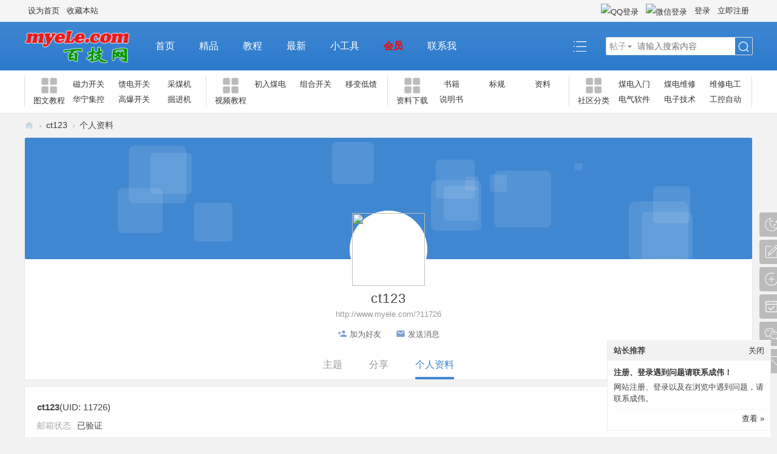

--- FILE ---
content_type: text/html; charset=utf-8
request_url: http://www.myele.com/space-username-ct123.html
body_size: 8331
content:
<!DOCTYPE html>
<html>
<head>
<meta charset="utf-8" />
<meta name="renderer" content="webkit" />
<meta http-equiv="X-UA-Compatible" content="IE=edge" />
<title>ct123的个人资料 -  百技闲谈_百技网 - </title>

<meta name="keywords" content="ct123的个人资料" />
<meta name="description" content="ct123的个人资料 ,百技闲谈_百技网" />
<meta name="generator" content="Discuz! X3.5" />
<meta name="author" content="Discuz! Team and Comsenz UI Team" />
<meta name="copyright" content="2001-2026 Discuz! Team." />
<meta name="MSSmartTagsPreventParsing" content="True" />
<meta http-equiv="MSThemeCompatible" content="Yes" />
<base href="http://www.myele.com/" /><link rel="stylesheet" type="text/css" href="data/cache/style_22_common.css?tke" /><link rel="stylesheet" type="text/css" href="data/cache/style_22_home_space.css?tke" /><!--[if IE]><link rel="stylesheet" type="text/css" href="data/cache/style_22_iefix.css?tke" /><![endif]--><script type="text/javascript">var STYLEID = '22', STATICURL = 'static/', IMGDIR = 'static/image/common', VERHASH = 'tke', charset = 'utf-8', discuz_uid = '0', cookiepre = 'pK3B_2132_', cookiedomain = '', cookiepath = '/', showusercard = '1', attackevasive = '0', disallowfloat = 'newthread', creditnotice = '1|技点|,2|技能|,3|贡献|,5|技豆|', defaultstyle = '', REPORTURL = 'aHR0cDovL3d3dy5teWVsZS5jb20vc3BhY2UtdXNlcm5hbWUtY3QxMjMuaHRtbA==', SITEURL = 'http://www.myele.com/', JSPATH = 'data/cache/', CSSPATH = 'data/cache/style_', DYNAMICURL = '';</script>
<script src="data/cache/common.js?tke" type="text/javascript"></script>
<meta name="application-name" content="百技闲谈_百技网" />
<meta name="msapplication-tooltip" content="百技闲谈_百技网" />
<meta name="msapplication-task" content="name=首页;action-uri=http://www.myele.com/portal.php;icon-uri=http://www.myele.com/static/image/common/portal.ico" /><meta name="msapplication-task" content="name=首页;action-uri=http://www.myele.com/forum.php;icon-uri=http://www.myele.com/static/image/common/bbs.ico" />
<script src="data/cache/home.js?tke" type="text/javascript"></script>
<link rel="stylesheet" href="" type="text/css" media="all" id="bygjsw_dark_css">
<script type="text/javascript">var bygjsw_dark_on = 0;</script>
</head>

<body id="nv_home" class="pg_space" onkeydown="if(event.keyCode==27) return false;">
<header><div id="append_parent"></div><div id="ajaxwaitid"></div>

<!--顶栏-->
<div id="toptb" class="cl">
<div class="wp cl">
<div class="z cl"><a href="javascript:;"  onclick="setHomepage('http://www.myele.com/');">设为首页</a><a href="http://www.myele.com/"  onclick="addFavorite(this.href, '百技闲谈_百技网');return false;">收藏本站</a></div>
<div class="y cl">
<div class="toptb_y_y">
<a id="switchblind" href="javascript:;" onClick="toggleBlind(this)" title="开启辅助访问" class="switchblind">开启辅助访问</a>
</div>
<div class="z">
</div>
<div class="toptb_y_z"><script src="data/cache/logging.js?tke" type="text/javascript"></script>
<form method="post" autocomplete="off" id="lsform" action="member.php?mod=logging&amp;action=login&amp;loginsubmit=yes&amp;infloat=yes&amp;lssubmit=yes" onsubmit="return lsSubmit();">
<div class="toptb_login cl">
<span id="return_ls" style="display:none"></span>
<div class="y pns">
<table cellspacing="0" cellpadding="0" class="y">
<tr>					
<td><a onclick="showWindow('login', this.href);return false;" href="member.php?mod=logging&amp;action=login" rel="nofollow">登录</a></td>
<td><a href="member.php?mod=zhuce">立即注册</a></td>
</tr>
</table>
<input type="hidden" name="quickforward" value="yes" />
<input type="hidden" name="handlekey" value="ls" />
</div>

<div class="fastlg_fm y" style="margin-right: 10px; padding-right: 10px">
    <p><a href="http://www.myele.com/plugin.php?id=clogin_wx:login"><img src="http://www.myele.com/source/plugin/clogin_wx/img/wechat_login.png" class="vm" alt="微信登录" /></a></p>
    <p class="hm xg1" style="padding-top: 2px;">只需一步，快速开始</p>
</div>

<div class="fastlg_fm y" style="margin-right: 10px; padding-right: 10px">
    <p><a href="http://www.myele.com/plugin.php?id=clogin_qq:login"><img src="http://www.myele.com/source/plugin/clogin_qq/img/qq_login.gif" class="vm" alt="QQ登录" /></a></p>
    <p class="hm xg1" style="padding-top: 2px;">只需一步，快速开始</p>
</div>
</div>
</form>

</div>
</div>
</div>
</div>

<!--主导航栏-->
<div class="hd_xin_top"></div>
<div class="hd_xin cl">
<div class="wp cl">
<div class="nv_xin z" id="byg_nv_xin">
<ul class="cl">
<li class="hd_logo active"><h2>
<a href="http://www.myele.com/" title="百技闲谈_百技网"><img src="template/bygsjw_1/image/logo.png" alt="百技闲谈_百技网"/></a>
</h2>
</li><li  id="mn_forum" ><a href="http://www.myele.com/forum.php" hidefocus="true" title="BBS"  >首页<span>BBS</span></a></li><li  id="mn_N0572" ><a href="thread-10797-1-1.html" hidefocus="true" title="精品教程" target="_blank"  >精品<span>精品教程</span></a></li><li  id="mn_N1867" ><a href="jameson_read-jameson_read.html" hidefocus="true"  >教程</a></li><li  id="mn_N9534" ><a href="http://www.myele.com/forum.php?mod=guide&view=newthread" hidefocus="true"  >最新</a></li><li  id="mn_N2539" onmouseover="showMenu({'ctrlid':this.id,'ctrlclass':'hover','duration':2})"><a href="#" hidefocus="true"  >小工具</a></li><li  id="mn_N9ff6" ><a href="plugin.php?id=myele_vipCenter:vip" hidefocus="true"   style="font-weight: bold;color: red">会员</a></li><li  id="mn_Nb678" ><a href="thread-14310-1-1.html" hidefocus="true"  >联系我</a></li></ul>
</div>
<div class="qmenu_xin z">
<a href="javascript:;" id="qmenu" onMouseOver="delayShow(this, function () {showMenu({'ctrlid':'qmenu','pos':'34!','ctrlclass':'a','duration':2});showForummenu(0);})"></a>
</div><div id="scbar" class="cl">
<form id="scbar_form" method="post" autocomplete="off" onsubmit="searchFocus($('scbar_txt'))" action="search.php?searchsubmit=yes" target="_blank">
<input type="hidden" name="mod" id="scbar_mod" value="search" />
<input type="hidden" name="formhash" value="9e1a6bd7" />
<input type="hidden" name="srchtype" value="title" />
<input type="hidden" name="srhfid" value="0" />
<input type="hidden" name="srhlocality" value="home::space" />
<table cellspacing="0" cellpadding="0">
<tr>
<td class="scbar_type_td"><a href="javascript:;" id="scbar_type" class="xg1" onMouseOver="showMenu(this.id)" hidefocus="true">搜索</a></td>
<td class="scbar_txt_td"><input type="text" name="srchtxt" id="scbar_txt" value="请输入搜索内容" autocomplete="off" x-webkit-speech speech /></td>

<td class="scbar_btn_td"><button type="submit" name="searchsubmit" id="scbar_btn" sc="1" class="pn pnc" value="true"><strong class="xi2">搜索</strong></button></td>

</tr>
</table>
</form>
</div>

</div>
<script src="template/bygsjw_1/image/js/jquery.min.js" type="text/javascript"></script>
<script src="template/bygsjw_1/image/js/hover.js" type="text/javascript"></script>
<script type="text/javascript">
var jq = jQuery.noConflict();
jQuery('.nv_xin').hoverSlippery({bgColor: "rgba(255,255,255,0.15)"});
</script>
<script src="template/bygsjw_1/image/js/nv_top.js" type="text/javascript"></script>
<script type="text/javascript">
jQuery(".hd_xin").stickMe();
</script>
</div>
<div class="wp cl"></div>

<div class="byg_nav_pop"><div class="p_pop h_pop" id="mn_userapp_menu" style="display: none"></div><ul class="p_pop h_pop" id="mn_N2539_menu" style="display: none"><li><a href="myele_tidgo-myele_tidgo.html" hidefocus="true" >页面直达</a></li><li><a href="plugin.php?id=myele_DesignHelper:tSelect" hidefocus="true" >供电设计</a></li></ul></div>

<div class="mu_bg">
<div id="mu" class="cl wp">
</div>
</div><div class="nav_sub_box">
<ul class="wp cl">
<li class="cl nav_sub_li">
<a href="http://www.myele.com/plugin.php?id=jameson_read:jameson_read" target="_blank" class="z">
<img src="template/bygsjw_1/image/sub_nav.png" alt="图文教程"/>
<p>图文教程</p>
</a>
<div class="y">
<a href="http://www.myele.com/course/book/22" target="_blank">磁力开关</a>
<a href="http://www.myele.com/course/book/15" target="_blank">馈电开关</a>
<a href="http://www.myele.com/course/book/18" target="_blank">采煤机</a>
<a href="http://www.myele.com/course/book/23" target="_blank">华宁集控</a>
<a href="http://www.myele.com/course/book/19" target="_blank">高爆开关</a>
<a href="http://www.myele.com/course/book/20" target="_blank">掘进机</a>
</div>
</li>
<li class="cl nav_sub_li">
<a href="http://www.myele.com/course/shaixuan/category_id/3" target="_blank" class="z">
<img src="template/bygsjw_1/image/sub_nav.png" alt="视频教程"/>
<p>视频教程</p>
</a>
<div class="y">
<a href="http://www.myele.com/course/book/27" target="_blank">初入煤电</a>
<a href="http://www.myele.com/course/book/10" target="_blank">组合开关</a>
<a href="http://www.myele.com/course/book/26" target="_blank">移变低馈</a>
<a href="" target=""></a>
<a href="" target=""></a>
<a href="" target=""></a>
</div>
</li>
<li class="cl nav_sub_li">
<a href="http://www.myele.com/forum-73-1.html" target="_blank" class="z">
<img src="template/bygsjw_1/image/sub_nav.png" alt="资料下载"/>
<p>资料下载</p>
</a>
<div class="y">
<a href="http://www.myele.com/forum.php?mod=forumdisplay&fid=73&filter=typeid&typeid=64" target="_blank">书籍</a>
<a href="http://www.myele.com/forum.php?mod=forumdisplay&fid=73&filter=typeid&typeid=74" target="_blank">标规</a>
<a href="http://www.myele.com/forum.php?mod=forumdisplay&fid=73&filter=typeid&typeid=73" target="_blank">资料</a>
<a href="" target=""></a>
<a href="http://www.myele.com/forum.php?mod=forumdisplay&fid=73&filter=typeid&typeid=71" target="_blank">说明书</a>
<a href="" target=""></a>
</div>
</li>
<li class="cl nav_sub_li nav_sub_li4">
<a href="http://www.myele.com/forum.php" target="_blank" class="z">
<img src="template/bygsjw_1/image/sub_nav.png" alt="社区分类"/>
<p>社区分类</p>
</a>
<div class="y">
<a href="http://www.myele.com/forum-71-1.html" target="_blank">煤电入门</a>
<a href="http://www.myele.com/forum-74-1.html" target="_blank">煤电维修</a>
<a href="http://www.myele.com/forum.php?gid=1" target="_blank">维修电工</a>
<a href="http://www.myele.com/forum.php?gid=93" target="_blank">电气软件</a>
<a href="http://www.myele.com/forum.php?gid=57" target="_blank">电子技术</a>
<a href="http://www.myele.com/forum.php?gid=64" target="_blank">工控自动</a>
</div>
</li>
</ul>
</div>
<style>
.html5video { width: 100%; height: 400px; }
@media only screen and (min-width: 360px) {
.html5video { width: 100%; height: 160px; }
}
@media only screen and (min-width: 480px) {
.html5video { width: 90%; height: 300px; }
}
@media only screen and (min-width: 769px) {
.html5video { width: 80%; height: 360px; }
}
@media only screen and (min-width: 1200px) {
.html5video { width: 550px; height: 400px; }
}
@media only screen and (min-width: 1600px) {
.html5video { width: 800px; height: 100%; }
}
</style><ul id="scbar_type_menu" class="p_pop" style="display: none;"><li><a href="javascript:;" rel="article">文章</a></li><li><a href="javascript:;" rel="forum" class="curtype">帖子</a></li></ul>
<script type="text/javascript">
initSearchmenu('scbar', '');
</script>
</header>

<div id="wp" class="wp bygsjw_wp_mh"><div id="pt" class="bm cl">
<div class="z">
<a href="./" class="nvhm" title="首页">百技闲谈_百技网</a> <em>&rsaquo;</em>
<a href="http://www.myele.com/space-uid-11726.html">ct123</a> <em>&rsaquo;</em>
个人资料
</div>
</div>
<style id="diy_style" type="text/css"></style>
<div class="wp">
<!--[diy=diy1]--><div id="diy1" class="area"></div><!--[/diy]-->
</div><style>
body{ background: #f2f2f2;}
.ft_xin{ margin-top: 15px;}
.home_forum_header_js{ background: #fff !important; opacity: 0.1 !important; border-radius: 10% !important;}
#uhd{ padding: 0; border-color: #eaeaea; background: #fff; border-radius: 2px;}
#uhd_bg{ width: 1198px; height: 200px; overflow: hidden; background: #3498db; background-color: #4087D2; border-radius: 2px;}
/* 头像 */
#uhd .avt{ position: relative; z-index: 20; float: none; display: block; margin: -80px 0 0 535px;}
#uhd .avt a{ display: inline-block; padding: 4px; background: #fff; border-radius: 50%;}
#uhd .avt img{ width: 120px; height: 120px; padding: 0; border: 0; border-radius: 50%;}
/* 用户信息和管理 */
#uhd .h{ padding: 0 0 10px; text-align: center;}
#uhd .mt{ padding: 0; font-size: 22px; letter-spacing: 1px; font-weight: 400;}
#uhd .h a{ color: #999;}
#uhd .h a:hover{ color: #4087D2;}
/* 收听、好友、消息 */
#uhd .mn{ float: none; margin: 0; padding-bottom: 10px; text-align: center;}
#uhd .mn li{ display: inline-block; margin: 0 10px;}
#uhd .mn li a:hover{ color: #4087D2;}
/* 广播、收听、听众 */
#uhd .flw_hd{ float: none; margin: 0; padding: 0 0 10px 400px; width: 398px;}
#uhd .tns th, #uhd .tns td{ padding-left: 0; text-align: center;}
/* 导航 */
.byg_home_nav{ margin-bottom: 10px; border: 1px solid #eaeaea; border-top: 0; background: #fff;}
.byg_home_nav .tb{ margin: 0; padding: 0; border: 0; height: 50px; line-height: 52px; text-align: center; overflow: hidden;}
.byg_home_nav .tb li{ float: none; margin: 0 20px; display: inline-block;}
.byg_home_nav .tb a{ padding: 0; border: 0; background: #fff; font-size: 16px; color: #999;}
.byg_home_nav .tb a:hover{ color: #4087D2;}
.byg_home_nav .tb .a a{ position: relative; font-weight: 400; color: #4087D2;}
.byg_home_nav .tb .a a:after{ content: "."; position: absolute; top: 46px; left: 0; display: block; width: 100%; height: 4px; line-height: 10px; background: #4087D2; color: #4087D2; border-radius: 1px;}
/* 个人资料和公共 */
#ct.ct1{ border: 1px solid #eaeaea; line-height: 1.8; font-size: 14px; background: #fff;}
#ct.ct1 h2{ font-size: 15px;}
#ct.ct1 em{ color: #a8a8a8;}
/* 留言板 */
#ct.ct1 .tedt{ width: 99.8%;}
/* 分享 */
#ct.ct1 .tbmu{ padding: 10px 0; border-bottom: 1px solid #eee; color: #999;}
#ct.ct1 .tbmu a{ margin: 0 5px;}
/* 记录 */
#ct.ct1 #moodfm textarea{ width: 1104px;}
#ct.ct1 .moodfm_btn{ padding-left: 10px; background: transparent;}
#ct.ct1 .moodfm_btn button{ height: 62px; opacity: 1; font-size: 16px;}
/* 相册 */
#ct.ct1 .tbmu a.pnc{ margin: 0; border-color: #fff; background-color: #4087D2;}
#ct.ct1 .mla li, #ct.ct1 .mlp li{ width: 158px;}
/* 主题 */
#ct.ct1 .tl .th{ background: #f9f9f9; font-size: 12px;}
#ct.ct1 .tl th, #ct.ct1 .tl td{ padding: 10px 0;}
/* 广播 */
#ct.ct1 #fastpostform{ width: 100%; margin-bottom: 10px;}
#ct.ct1 #fastpostsubmit{ height: 24px; background: #4087D2; text-indent: 0;}
#ct.ct1 .flw_article h2{ font-size: 16px; font-weight: 700;}
#ct.ct1 .flw_article .c{ color: #999;}
#ct.ct1 .flw_article a:hover{ color: #4087D2 !important;}
</style>


<div id="uhd">
<div id="uhd_bg"></div>
<div class="icn avt"><a href="http://www.myele.com/space-uid-11726.html"><img src="http://www.myele.com/uc_server/avatar.php?uid=11726&size=big"></a></div>
<div class="h cl">
<h2 class="mt">
ct123</h2>
<p>
<a href="http://www.myele.com/?11726" class="">http://www.myele.com/?11726</a>
</p>
</div>
<div class="mn">
<ul>
<li class="addf">
<a href="http://www.myele.com/home.php?mod=spacecp&amp;ac=friend&amp;op=add&amp;uid=11726&amp;handlekey=addfriendhk_11726" id="a_friend_li_11726" onclick="showWindow(this.id, this.href, 'get', 0);" class="xi2">加为好友</a>
</li>
<li class="pm2">
<a href="http://www.myele.com/home.php?mod=spacecp&amp;ac=pm&amp;op=showmsg&amp;handlekey=showmsg_11726&amp;touid=11726&amp;pmid=0&amp;daterange=2" id="a_sendpm_11726" onclick="showWindow('showMsgBox', this.href, 'get', 0)" title="发送消息">发送消息</a>
</li>
</ul>
</div>
</div>
<div class="byg_home_nav">
<ul class="tb cl">
<li><a href="http://www.myele.com/home.php?mod=space&amp;uid=11726&amp;do=thread&amp;view=me&amp;from=space">主题</a></li>
<li><a href="http://www.myele.com/home.php?mod=space&amp;uid=11726&amp;do=share&amp;view=me&amp;from=space">分享</a></li>
<li class="a"><a href="http://www.myele.com/home.php?mod=space&amp;uid=11726&amp;do=profile&amp;from=space">个人资料</a></li>
</ul>
</div>
<script src="template/bygsjw_1/image/js/jquery.min.js" type="text/javascript"></script>
<script src="template/bygsjw_1/image/js/home_forum_header.js" type="text/javascript"></script>
<script type="text/javascript">
var jq = jQuery.noConflict();
jQuery.firefly({
  minPixel: 10,
  maxPixel: 100,
  total : 15,
  on: '#uhd_bg',
  namespace: 'home_forum_header_js'
});
</script>
<div id="ct" class="ct1 wp cl">
<div class="mn">
<!--[diy=diycontenttop]--><div id="diycontenttop" class="area"></div><!--[/diy]-->
<div class="bm bw0">
<div class="bm_c">
<div class="bm_c u_profile">

<div class="pbm mbm bbda cl">
<h2 class="mbn">
ct123<span class="xw0">(UID: 11726)</span>
</h2>
<ul class="pf_l cl pbm mbm">
<li><em>邮箱状态</em>已验证</li>
</ul>
<ul>
</ul>
<ul class="cl bbda pbm mbm">
<li>
<em class="xg2">统计信息</em>
<span class="pipe">|</span><a href="http://www.myele.com/home.php?mod=space&uid=11726&do=thread&view=me&type=reply&from=space" target="_blank">回帖数 0</a>
<span class="pipe">|</span>
<a href="http://www.myele.com/home.php?mod=space&uid=11726&do=thread&view=me&type=thread&from=space" target="_blank">主题数 0</a>
<span class="pipe">|</span>
<a href="http://www.myele.com/home.php?mod=space&amp;uid=11726&amp;do=share&amp;view=me&amp;from=space" target="_blank">分享数 0</a>
</li>
</ul>
<ul class="pf_l cl"><li><em>性别</em>保密</li>
<li><em>生日</em>-</li>
<li><em>喜欢的内容</em>煤矿电工</li>
</ul>
</div>
<div class="pbm mbm bbda cl">
<h2 class="mbn">活跃概况</h2>
<ul>
<li><em class="xg1">用户组&nbsp;&nbsp;</em><span style="color:" class="xi2" onmouseover="showTip(this)" tip="积分 0, 距离下一级还需 50 积分"><a href="http://www.myele.com/home.php?mod=spacecp&amp;ac=usergroup&amp;gid=10" target="_blank">实习生</a></span>  </li>
</ul>
<ul id="pbbs" class="pf_l">
<li><em>注册时间</em>2023-11-20 16:20</li>
<li><em>最后访问</em>2024-1-15 12:26</li>
<li><em>上次活动时间</em>2024-1-15 12:26</li><li><em>所在时区</em>使用系统默认</li>
</ul>
</div>
<div id="psts" class="cl">
<h2 class="mbn">统计信息</h2>
<ul class="pf_l">
<li><em>已用空间</em>   0 B </li>
<li><em>积分</em>0</li><li><em>技点</em>0 </li>
<li><em>技能</em>0 </li>
<li><em>贡献</em>0 </li>
<li><em>技豆</em>0 </li>
</ul>
</div>
</div><!--[diy=diycontentbottom]--><div id="diycontentbottom" class="area"></div><!--[/diy]--></div>
</div>
</div>
</div>

<div class="wp mtn">
<!--[diy=diy3]--><div id="diy3" class="area"></div><!--[/diy]-->
</div>
	</div>
<footer><div class="focus" id="sitefocus">
<div class="bm">
<div class="bm_h cl">
<a href="javascript:;" onclick="setcookie('nofocus_home', 1, 10*3600);$('sitefocus').style.display='none'" class="y" title="关闭">关闭</a>
<h2>
站长推荐<span id="focus_ctrl" class="fctrl"><img src="static/image/common/pic_nv_prev.gif" alt="上一条" title="上一条" id="focusprev" class="cur1" onclick="showfocus('prev');" /> <em><span id="focuscur"></span>/1</em> <img src="static/image/common/pic_nv_next.gif" alt="下一条" title="下一条" id="focusnext" class="cur1" onclick="showfocus('next')" /></span>
</h2>
</div>
<div class="bm_c" id="focus_con">
</div>
</div>
</div><div class="bm_c" style="display: none" id="focus_0">
<dl class="xld cl bbda">
<dt><a href="thread-14310-1-1.html" class="xi2" target="_blank">注册、登录遇到问题请联系成伟！</a></dt>
<dd>网站注册、登录以及在浏览中遇到问题，请联系成伟。</dd>
</dl>
<p class="ptn cl"><a href="thread-14310-1-1.html" class="xi2 y" target="_blank">查看 &raquo;</a></p>
</div><script type="text/javascript">
var focusnum = 1;
if(focusnum < 2) {
$('focus_ctrl').style.display = 'none';
}
if(!$('focuscur').innerHTML) {
var randomnum = parseInt(Math.round(Math.random() * focusnum));
$('focuscur').innerHTML = Math.max(1, randomnum);
}
showfocus();
var focusautoshow = window.setInterval('showfocus(\'next\', 1);', 5000);
</script>

<script src="source/plugin/unadblock/adjs_pic_cpc_cpm_cpa_guanggao_gg_ads_250x250.js" type="text/javascript"></script>
<script type="text/javascript">
if(typeof(ad)=='undefined' || typeof(ads)=='undefined' || typeof(dzad)=='undefined' || typeof(dzads)=='undefined'){
alert('你的浏览器设置了广告拦截，这样会造成网站显示异常，建议关闭广告拦截！');

}
</script>
<div class="ft_xin"><div class="ft_top">
<div class="ft_wp cl">
<div class="ft_1 z">
<a href="#" target="_blank"><img src="template/bygsjw_1/image/logo_wei.png" alt="百技网LOGO"/></a>
<p>百技网，创建于2006年1月。是一个以煤矿电工技术为主。兼有电工技术基础、PLC、变频器等技术的知识分享平台。</p>
</div>
<div class="ft_2 z">
<a href="" target=""><h3></h3></a>
<ul>
<li><a href="" target=""></a></li>
<li><a href="" target=""></a></li>
<li><a href="" target=""></a></li>
<li><a href="" target=""></a></li>
</ul>
</div>
<div class="ft_2 z">
<a href="" target=""><h3></h3></a>
<ul>
<li><a href="" target=""></a></li>
<li><a href="" target=""></a></li>
<li><a href="" target=""></a></li>
<li><a href="" target=""></a></li>
</ul>
</div>
<div class="ft_2 z">
<a href="" target=""><h3></h3></a>
<ul>
<li><a href="" target=""></a></li>
<li><a href="" target=""></a></li>
<li><a href="" target=""></a></li>
<li><a href="" target=""></a></li>
</ul>
</div>
<div class="ft_3 y">
<img src="template/bygsjw_1/image/myele_gongzhuanghao.png" alt="二维码2图片"/>
<p>微信公众号</p>
</div>
<div class="ft_3 y" style="padding-left:50px;">
<img src="template/bygsjw_1/image/myele_weixin.png" alt="加我微信"/>
<p>微信联系我</p>
</div>
</div>
</div>

<div id="ft" class="wp cl">
<div id="flk" class="y">
<p>
<a href="http://www.myele.com/forum.php?mod=misc&action=showdarkroom" >小黑屋</a><span class="pipe">|</span><a href="http://www.myele.com/archiver/" >Archiver</a><span class="pipe">|</span><a href="http://www.myele.com/forum.php?showmobile=yes" >手机版</a><span class="pipe">|</span><strong><a href="http://www.myele.com/" target="_blank">百技网</a></strong>
<!-- 百度统计代码开始 -->
<script>
var _hmt = _hmt || [];
(function() {
  var hm = document.createElement("script");
  hm.src = "https://hm.baidu.com/hm.js?c1496d0484b809ed1adfef20848200c9";
  var s = document.getElementsByTagName("script")[0]; 
  s.parentNode.insertBefore(hm, s);
})();
</script>

<!-- 百度统计代码结束 -->

<!--google分析代码开始 -->
<script>
  (function(i,s,o,g,r,a,m){i['GoogleAnalyticsObject']=r;i[r]=i[r]||function(){
  (i[r].q=i[r].q||[]).push(arguments)},i[r].l=1*new Date();a=s.createElement(o),
  m=s.getElementsByTagName(o)[0];a.async=1;a.src=g;m.parentNode.insertBefore(a,m)
  })(window,document,'script','https://www.google-analytics.com/analytics.js','ga');
  ga('create', 'UA-100070326-1', 'auto');
  ga('send', 'pageview');
</script>
<!--google分析代码结束 -->

</p>
<p class="xs1" style="display:none;">
GMT+8, 2026-1-20 23:53<span id="debuginfo">
, Processed in 0.087288 second(s), 16 queries
.
</span>
</p>
</div>
<div id="frt" class="z">
<p>Powered by <strong><a href="https://www.discuz.vip/" target="_blank">Discuz!</a></strong> <em>X3.5</em> <a href="https://license.discuz.vip/?pid=1&amp;host=www.myele.com" target="_blank">Licensed</a>&nbsp;<span class="xs1"></span>
</p>
</div></div>
</div>

<ul class="byg_side_nav">
<!--暗色模式切换按钮开始-->
<li>
<a href="javascript:;" onclick="bygjsw_switch_dark();" id="bygjsw_dark_btn" class="byg_sn1">
<img src="template/bygsjw_1/image/bai_dark.png" alt="暗色"/>
</a>
<i class="byg_sn_i"></i>
<div id="bygjsw_dark_btn_pop" class="byg_sn2">暗色模式</div>
</li>
<script type="text/javascript">
function bygjsw_switch_dark(){
if(typeof bygjsw_dark_on == 'undefined') {
alert('此页面不支持暗色模式');
} else if(bygjsw_dark_on == 1) {
bygjsw_dark_on = 0;
document.cookie = "bygjsw_dark_cook=; expires=Thu, 01 Jan 1970 00:00:00 UTC; path=/";
document.getElementById("bygjsw_dark_css").href = "";
document.getElementById("bygjsw_dark_btn").innerHTML = '<img src="template/bygsjw_1/image/bai_dark.png" alt="暗色"/>';
document.getElementById("bygjsw_dark_btn_pop").innerHTML = '暗色模式';
} else {
bygjsw_dark_on = 1;
document.cookie = "bygjsw_dark_cook=1; expires=" + new Date(new Date().getTime() + 720 * 3600000).toUTCString() + "; path=/";
document.getElementById("bygjsw_dark_css").href = "template/bygsjw_1/image/dark.css?tke";
document.getElementById("bygjsw_dark_btn").innerHTML = '<img src="template/bygsjw_1/image/bai_bright.png" alt="亮色"/>';
document.getElementById("bygjsw_dark_btn_pop").innerHTML = '亮色模式';
}
}
</script>
<!--暗色模式切换按钮结束-->

<li>
<a href="http://www.myele.com/forum.php?mod=misc&amp;action=nav" target="_blank" onclick="showWindow('nav', this.href, 'get', 0)" class="byg_sn1">
<img src="template/bygsjw_1/image/side_fatie.png" alt="快速发帖"/>
</a>
<i class="byg_sn_i"></i>
<div class="byg_sn2">
快速发帖
</div>
</li><li>
<a href="#" target="_blank" class="byg_sn1">
<img src="template/bygsjw_1/image/side_zidingyi.png" alt="导航1图标"/>
</a>
<i class="byg_sn_i"></i>
<div class="byg_sn2">
<p>导航1弹出</p>
</div>
</li>
<li>
<a href="#" target="_blank" class="byg_sn1">
<img src="template/bygsjw_1/image/side_qiandao.png" alt="导航2图标"/>
</a>
<i class="byg_sn_i"></i>
<div class="byg_sn2">
<p>导航2弹出</p>
</div>
</li>
<li>
<a href="#" target="_blank" class="byg_sn1">
<img src="template/bygsjw_1/image/side_weixin.png" alt="导航5图标"/>
</a>
<i class="byg_sn_i"></i>
<div class="byg_sn2">
<img src="template/bygsjw_1/image/myele_weixin.png" alt="加我微信"/>
<p>加我微信</p>
</div>
</li>

<li>
<a href="javascript:;" class="byg_sn1" onclick="topFunction();">
<img src="template/bygsjw_1/image/side_dingbu.png" alt="返回顶部"/>
</a>
<i class="byg_sn_i"></i>
<div class="byg_sn2">
返回顶部
</div>
</li>
<script type="text/javascript">
function topFunction() {
document.body.scrollTop = 0;
document.documentElement.scrollTop = 0;
}
</script>
</ul>

<script src="home.php?mod=misc&ac=sendmail&rand=1768924388" type="text/javascript"></script>
<div id="scrolltop" style="display:none;">
<span hidefocus="true"><a title="返回顶部" onclick="window.scrollTo('0','0')" class="scrolltopa" ><b>返回顶部</b></a></span>
</div>
<script type="text/javascript">_attachEvent(window, 'scroll', function () { showTopLink(); });checkBlind();</script>
<script type="text/javascript">
if (document.getElementsByTagName("header")[0] && document.getElementsByTagName("footer")[0]) {
document.getElementsByClassName("bygsjw_wp_mh")[0].style.minHeight = window.innerHeight - document.getElementsByTagName("header")[0].offsetHeight - document.getElementsByTagName("footer")[0].offsetHeight - 10 + "px";
}
</script>
</footer>
</body>
</html>

--- FILE ---
content_type: text/plain
request_url: https://www.google-analytics.com/j/collect?v=1&_v=j102&a=54703146&t=pageview&_s=1&dl=http%3A%2F%2Fwww.myele.com%2Fspace-username-ct123.html&ul=en-us%40posix&dt=ct123%E7%9A%84%E4%B8%AA%E4%BA%BA%E8%B5%84%E6%96%99%20-%20%E7%99%BE%E6%8A%80%E9%97%B2%E8%B0%88_%E7%99%BE%E6%8A%80%E7%BD%91%20-&sr=1280x720&vp=1280x720&_u=IEBAAEABAAAAACAAI~&jid=1369835531&gjid=438213010&cid=1294534430.1768924390&tid=UA-100070326-1&_gid=1532242827.1768924390&_r=1&_slc=1&z=2124388797
body_size: -449
content:
2,cG-JCB57DM80E